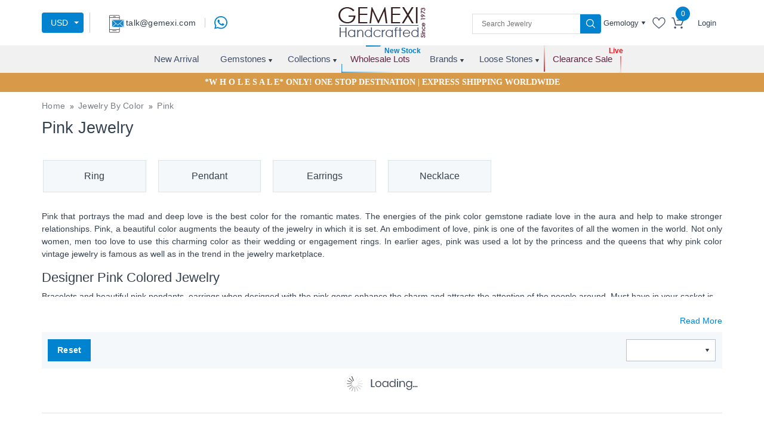

--- FILE ---
content_type: text/html; charset=utf-8
request_url: https://www.gemexi.com/colors/pink-jewelry
body_size: 8339
content:
<!DOCTYPE html><html lang="en"><head><meta charset="utf-8"><meta http-equiv="X-UA-Compatible" content="IE=edge"><meta name="format-detection" content="telephone=no"> <title>Buy Pink Color Gemstone Jewelry at Wholesale Price | Gemexi</title><base href="/"><meta name="viewport" content="width=device-width, initial-scale=1"><link rel="icon" type="image/x-icon" href="favicon.ico"><link href="https://fonts.googleapis.com/css?family=Poppins:100,200,300,400,500,600,700&amp;display=swap" rel="preload"><link href="https://fonts.googleapis.com/css?family=Open+Sans:300,400,600,700&amp;display=swap" rel="preload">
<!--[if lt IE 9]><script src="https://oss.maxcdn.com/html5shiv/3.7.3/html5shiv.min.js"></script><script src="https://oss.maxcdn.com/respond/1.4.2/respond.min.js"></script><![endif]-->

<meta name="msvalidate.01" content="1B0692B57786E3F77D35A5FDCDC58A3F"><meta name="msvalidate.01" content="8D16572B4BFD193F5CBBA1AB14F6389A"><meta name="yandex-verification" content="ffd94b555759e80f"><meta property="fb:admins" content="143996049363596"><meta name="viewport" content="width=device-width, initial-scale=1.0"><meta name="p:domain_verify" content="2bd61014ff15c969b30023efa0602afd"><meta name="google-site-verification" content="JpVXmZYNkIWDJrTf-GvEwzIfUGF1bTS12McpVZNVOzs"><meta name="geo.region" content="IN-RJ"><meta name="geo.placename" content="Jaipur"><meta name="geo.position" content="26.891643;75.827548"><meta name="ICBM" content="26.891643, 75.827548"><script defer="" type="text/javascript" async="">var base='/';var baseurl='https://www.gemexi.com/';</script><script type="application/ld+json" async="">{"@context": "https://schema.org","@type": "Organization","name": "Gemexi","description": " We are gemexi used to give shape to your expressions through our fine craftsmanship. Our jewelry experts go to jewelry shows and small jewelry stores across the world to bring you exquisite collections of jewelry, we explore jewelry from Turkey, Australia, India, Thailand, China and Indonesia. We leave no stone unturned to pick finest gemstone jewelry, we also process our own gemstones sketch, alluring designs and pass them to our skilled artisans who handcraft them to fine pieces. No outsourcing results in no price addition and ultimately cutting cost up to five times.","url": "https://www.gemexi.com/","logo":"https://images.gemexi.com/public/frontend/assets/images/logo.png","address":{"@type": "PostalAddress","addressLocality": "Jaipur, Rajasthan, India","postalCode": "302004","streetAddress": "B-106, Udai Marg, Tilak Nagar"},"email": "talk@gemexi.com ","telephone": "+91 9829203050","areaServed": "Worldwide","makesOffer": [ "Silver Handmade Jewelry", "Wholesaler", "manufacturer of sterling silver Jewelry", "Loose gemstone"],"founder": "Arun Kumar Rampuria","FoundingDate": "25 August 1973","FoundingLocation": "Jaipur","sameAs" : [ "https://facebook.com/gemexi/" , "https://twitter.com/gemexi" , "https://www.pinterest.com/GemexiIndia/" , "https://www.instagram.com/gemexi.india/" , "https://www.linkedin.com/company/gemexi/"]}</script><link rel="preconnect" href="https://cdnjs.cloudflare.com"><link rel="preconnect" href="https://images.gemexi.com">
<!-- Global site tag (gtag.js) - Google Analytics -->
<script async="" src="https://www.googletagmanager.com/gtag/js?id=UA-121831166-1"></script>
<script>
  window.dataLayer = window.dataLayer || [];
  function gtag(){dataLayer.push(arguments);}
  gtag('js', new Date());

  gtag('config', 'UA-121831166-1');
</script>
<link rel="stylesheet" href="styles.2522779ad5a71080dd5a.css"><style ng-transition="serverApp">
/*# sourceMappingURL=[data-uri] */</style><style ng-transition="serverApp">
/*# sourceMappingURL=[data-uri] */</style><style ng-transition="serverApp">
/*# sourceMappingURL=[data-uri] */</style><style ng-transition="serverApp">
/*# sourceMappingURL=[data-uri] */</style><style ng-transition="serverApp">@import url(https://fonts.googleapis.com/icon?family=Material+Icons);.ng-autocomplete{width:600px}.autocomplete-container{box-shadow:0 1px 3px 0 rgba(0,0,0,.2),0 1px 1px 0 rgba(0,0,0,.14),0 2px 1px -1px rgba(0,0,0,.12);position:relative;overflow:visible;height:40px}.autocomplete-container .input-container input{font-size:14px;box-sizing:border-box;border:none;box-shadow:none;outline:0;background-color:#fff;color:rgba(0,0,0,.87);width:100%;padding:0 15px;line-height:40px;height:40px}.autocomplete-container .input-container input:disabled{background-color:#eee;color:#666}.autocomplete-container .input-container .x{position:absolute;right:10px;margin:auto;cursor:pointer;top:50%;-webkit-transform:translateY(-50%);transform:translateY(-50%)}.autocomplete-container .input-container .x i{color:rgba(0,0,0,.54);font-size:22px;vertical-align:middle}.autocomplete-container .suggestions-container{position:absolute;width:100%;background:#fff;height:auto;box-shadow:0 2px 5px rgba(0,0,0,.25);box-sizing:border-box}.autocomplete-container .suggestions-container ul{padding:0;margin:0;max-height:240px;overflow-y:auto}.autocomplete-container .suggestions-container ul li{position:relative;list-style:none;padding:0;margin:0;cursor:pointer}.autocomplete-container .suggestions-container ul li a{padding:14px 15px;display:block;text-decoration:none;cursor:pointer;color:rgba(0,0,0,.87);font-size:15px}.autocomplete-container .suggestions-container .complete-selected,.autocomplete-container .suggestions-container ul li:hover{background-color:rgba(158,158,158,.18)}.autocomplete-container .suggestions-container .heading{position:relative;padding:10px 15px;border:1px solid #f1f1f1}.autocomplete-container .suggestions-container .heading .text{font-size:.85em}.autocomplete-container .suggestions-container .x{position:absolute;right:10px;margin:auto;cursor:pointer;top:50%;-webkit-transform:translateY(-50%);transform:translateY(-50%)}.autocomplete-container .suggestions-container .x i{color:rgba(0,0,0,.54);font-size:18px;vertical-align:middle}.autocomplete-container .suggestions-container.is-hidden{visibility:hidden}.autocomplete-container .suggestions-container.is-visible{visibility:visible}.autocomplete-container .not-found{padding:0 .75em;border:1px solid #f1f1f1;background:#fff}.autocomplete-container .not-found div{padding:.4em 0;font-size:.95em;line-height:1.4;border-bottom:1px solid rgba(230,230,230,.7)}.autocomplete-container.active{z-index:999}.highlight{font-weight:700}.overlay{position:absolute;background-color:transparent;width:100%;height:100%;top:0;right:0;bottom:0;left:0;z-index:50}input[type=text]::-ms-clear{display:none}.sk-fading-circle{width:20px;height:20px;position:absolute;right:10px;top:0;bottom:0;margin:auto}.sk-fading-circle .sk-circle{width:100%;height:100%;position:absolute;left:0;top:0}.sk-fading-circle .sk-circle:before{content:"";display:block;margin:0 auto;width:15%;height:15%;background-color:#333;border-radius:100%;-webkit-animation:1.2s ease-in-out infinite both sk-circleFadeDelay;animation:1.2s ease-in-out infinite both sk-circleFadeDelay}.sk-fading-circle .sk-circle2{-webkit-transform:rotate(30deg);transform:rotate(30deg)}.sk-fading-circle .sk-circle3{-webkit-transform:rotate(60deg);transform:rotate(60deg)}.sk-fading-circle .sk-circle4{-webkit-transform:rotate(90deg);transform:rotate(90deg)}.sk-fading-circle .sk-circle5{-webkit-transform:rotate(120deg);transform:rotate(120deg)}.sk-fading-circle .sk-circle6{-webkit-transform:rotate(150deg);transform:rotate(150deg)}.sk-fading-circle .sk-circle7{-webkit-transform:rotate(180deg);transform:rotate(180deg)}.sk-fading-circle .sk-circle8{-webkit-transform:rotate(210deg);transform:rotate(210deg)}.sk-fading-circle .sk-circle9{-webkit-transform:rotate(240deg);transform:rotate(240deg)}.sk-fading-circle .sk-circle10{-webkit-transform:rotate(270deg);transform:rotate(270deg)}.sk-fading-circle .sk-circle11{-webkit-transform:rotate(300deg);transform:rotate(300deg)}.sk-fading-circle .sk-circle12{-webkit-transform:rotate(330deg);transform:rotate(330deg)}.sk-fading-circle .sk-circle2:before{-webkit-animation-delay:-1.1s;animation-delay:-1.1s}.sk-fading-circle .sk-circle3:before{-webkit-animation-delay:-1s;animation-delay:-1s}.sk-fading-circle .sk-circle4:before{-webkit-animation-delay:-.9s;animation-delay:-.9s}.sk-fading-circle .sk-circle5:before{-webkit-animation-delay:-.8s;animation-delay:-.8s}.sk-fading-circle .sk-circle6:before{-webkit-animation-delay:-.7s;animation-delay:-.7s}.sk-fading-circle .sk-circle7:before{-webkit-animation-delay:-.6s;animation-delay:-.6s}.sk-fading-circle .sk-circle8:before{-webkit-animation-delay:-.5s;animation-delay:-.5s}.sk-fading-circle .sk-circle9:before{-webkit-animation-delay:-.4s;animation-delay:-.4s}.sk-fading-circle .sk-circle10:before{-webkit-animation-delay:-.3s;animation-delay:-.3s}.sk-fading-circle .sk-circle11:before{-webkit-animation-delay:-.2s;animation-delay:-.2s}.sk-fading-circle .sk-circle12:before{-webkit-animation-delay:-.1s;animation-delay:-.1s}@-webkit-keyframes sk-circleFadeDelay{0%,100%,39%{opacity:0}40%{opacity:1}}@keyframes sk-circleFadeDelay{0%,100%,39%{opacity:0}40%{opacity:1}}</style><script _ngcontent-sc4="" type="application/ld+json">
		{
			"@context": "https://schema.org/",
			"@type": "WebSite",
			"name": "Gemexi",
			"url": "https://www.gemexi.com",
			"potentialAction": {
				"@type": "SearchAction",
				"target": "https://www.gemexi.com/products/search?keyword{query}",
				"query-input": "required name=query"
			}
		}
		</script><meta name="twitter:title" content="Buy Pink Color Gemstone Jewelry at Wholesale Price"><meta property="og:title" content="Buy Pink Color Gemstone Jewelry at Wholesale Price"><meta name="twitter:card" content="summary"><meta name="twitter:site" content="Gemexi"><meta property="og:site_name" content="Gemexi"><meta name="description" content="Check out the Pink Gemstone Jewelry collection crafted in sterling silver Get the latest designer handmade jewelry items in Pink stone color only at Gemexi"><meta name="twitter:description" content="Check out the Pink Gemstone Jewelry collection crafted in sterling silver Get the latest designer handmade jewelry items in Pink stone color only at Gemexi"><meta property="og:description" content="Check out the Pink Gemstone Jewelry collection crafted in sterling silver Get the latest designer handmade jewelry items in Pink stone color only at Gemexi"><meta name="keywords" content="pink jewelry, pink stone jewelry, pink fashion jewelry, pink gemstone jewelry, pink pearl jewelry, pink rings, pink stone rings, pink gemstone rings, pink gemstone pendants, pink stone pendants, pink pendants, pink earrings, pink stone earrings, pink gems"><meta name="twitter:keywords" content="pink jewelry, pink stone jewelry, pink fashion jewelry, pink gemstone jewelry, pink pearl jewelry, pink rings, pink stone rings, pink gemstone rings, pink gemstone pendants, pink stone pendants, pink pendants, pink earrings, pink stone earrings, pink gems"><meta property="og:keywords" content="pink jewelry, pink stone jewelry, pink fashion jewelry, pink gemstone jewelry, pink pearl jewelry, pink rings, pink stone rings, pink gemstone rings, pink gemstone pendants, pink stone pendants, pink pendants, pink earrings, pink stone earrings, pink gems"><meta name="twitter:image" content="https://images.gemexi.com/public/frontend/assets/images/logo.png"><meta property="og:image" content="https://images.gemexi.com/public/frontend/assets/images/logo.png"><meta property="og:type" content="Website"><meta property="robots" content="index, follow"><link rel="canonical" href="https://www.gemexi.com/colors/pink-jewelry"><meta property="og:url" content="https://www.gemexi.com/colors/pink-jewelry"></head><body><noscript><iframe src="https://www.googletagmanager.com/ns.html?id=GTM-NKXSFWB" height="0" width="0" style="display:none;visibility:hidden"></iframe></noscript><app-root _nghost-sc0="" ng-version="7.0.4"><app-header _ngcontent-sc0="" _nghost-sc1=""><!----><!----><!----><app-header-desktop _ngcontent-sc1="" _nghost-sc4=""><header _ngcontent-sc4="" class="header_new inner-header"><div _ngcontent-sc4="" class="header_top header_top_new"><div _ngcontent-sc4="" class="container"><div _ngcontent-sc4="" class="top_inner"><div _ngcontent-sc4="" class="topheader_left"><ul _ngcontent-sc4="" class="topmail_section"><li _ngcontent-sc4=""><div _ngcontent-sc4="" class="select_contry select-currncy"><div _ngcontent-sc4="" class="dropdown"><button _ngcontent-sc4="" aria-expanded="false" aria-haspopup="true" class="dropdown-toggle" data-toggle="dropdown" id="dropdownMenuButton2" type="button"> USD </button><div _ngcontent-sc4="" aria-labelledby="dropdownMenuButton2" class="dropdown-menu"><!----></div></div></div></li><li _ngcontent-sc4=""><div _ngcontent-sc4="" id="google_translate_element"></div></li><!----><li _ngcontent-sc4="" class="header_whatsapp_icon dekstop-show"><a _ngcontent-sc4="" aria-label="message on whatsapp" class="float" target="_blank" href="https://web.whatsapp.com/send?phone="><img _ngcontent-sc4="" alt="whatsapp" height="22" title="WhatsApp" width="22" src="https://images.gemexi.com/public/frontend/assets/images/whats-icon.svg"></a></li><!----></ul></div><div _ngcontent-sc4="" class="logo_box"><a _ngcontent-sc4="" class="logo" routerlink="/" href="/"><figure _ngcontent-sc4=""><img _ngcontent-sc4="" alt="logo" height="52" width="146" src="https://images.gemexi.com/public/frontend/assets/images/logo.png"></figure></a><div _ngcontent-sc4="" class="menuicon_change"><span _ngcontent-sc4=""></span><span _ngcontent-sc4=""></span><span _ngcontent-sc4=""></span></div></div><div _ngcontent-sc4="" class="topheader_right"><div _ngcontent-sc4="" class="search_boxes menu-search-bar"><div _ngcontent-sc4="" class="search-inr"><div _ngcontent-sc4="" class="ng-autocomplete"><ng-autocomplete _ngcontent-sc4="" class="ng-autocomplete"><div class="autocomplete-container"><div class="input-container"><input type="text" value="" placeholder="Search Jewelry" class="ng-untouched ng-pristine ng-valid"><!----><!----></div><div class="suggestions-container is-hidden"><!----><ul><!----></ul></div><div class="suggestions-container is-visible"><!----><ul><!----></ul></div><!----></div><!----></ng-autocomplete><!----><!----></div><button _ngcontent-sc4="" class="searchbtn" type="button"><img _ngcontent-sc4="" alt="search" height="15" width="15" src="https://images.gemexi.com/public/frontend/assets/images/search.svg"></button></div></div><ul _ngcontent-sc4="" class="cartlogin_boxes"><li _ngcontent-sc4=""><div _ngcontent-sc4="" class="dropdown dropdownbox"><a _ngcontent-sc4="" aria-expanded="false" aria-haspopup="true" class="dropdown-toggle" data-toggle="dropdown" href="#" id="dropdownMenuLink" role="button"> Gemology </a><div _ngcontent-sc4="" aria-labelledby="dropdownMenuLink" class="dropdown-menu dropdown-menu-right gemology_dropdown sale-not-open"><!----></div></div></li><li _ngcontent-sc4=""><a _ngcontent-sc4="" routerlink="/users/wishlists" href="/users/wishlists"><figure _ngcontent-sc4=""><img _ngcontent-sc4="" alt="wishlist" height="19" title="wishlist" width="22" src="https://images.gemexi.com/public/frontend/assets/images/fabric.svg"></figure></a></li><li _ngcontent-sc4="" class="priceboxes"><a _ngcontent-sc4="" routerlink="/products/reviewcart" href="/products/reviewcart"><div _ngcontent-sc4="" class="cart_icon"><figure _ngcontent-sc4=""><img _ngcontent-sc4="" alt="cart" height="19" title="cart" width="21" src="https://images.gemexi.com/public/frontend/assets/images/cart.svg"></figure><span _ngcontent-sc4="" class="number">0</span></div></a></li><!----><!----><li _ngcontent-sc4="" class="loginbtn"><a _ngcontent-sc4="" routerlink="/login" href="/login">Login</a></li></ul></div></div></div></div><div _ngcontent-sc4="" class="header_menu"><div _ngcontent-sc4="" class="container"><nav _ngcontent-sc4="" class="nav_menu menu"><span _ngcontent-sc4="" class="closebtn"></span><ul _ngcontent-sc4="" class="nav_menuinner"><li _ngcontent-sc4=""><a _ngcontent-sc4="" class="remove_menu" routerlink="/latest-jewelry" href="/latest-jewelry">New Arrival</a></li><li _ngcontent-sc4="" class="submenu"><a _ngcontent-sc4="" routerlink="/jewelry" href="/jewelry">Gemstones</a><ul _ngcontent-sc4="" class="mCustomScrollbar display_menu"><li _ngcontent-sc4=""><h4 _ngcontent-sc4="">Most Popular Stones in Our Jewelry <a _ngcontent-sc4="" class="remove_menu menuview_btn" routerlink="/jewelry" href="/jewelry">Browse All Silver Jewelry</a></h4><ul _ngcontent-sc4=""><!----></ul></li><!----><li _ngcontent-sc4="" class="shop_jewelry"><h4 _ngcontent-sc4="">Shop Jewelry By</h4><ul _ngcontent-sc4="" class="ebaystore_btn"><li _ngcontent-sc4="" class="bytheme"><a _ngcontent-sc4="" class="remove_menu" routerlink="/themes" href="/themes">Jewelry By Theme</a></li><li _ngcontent-sc4="" class="bycolor"><a _ngcontent-sc4="" class="remove_menu" routerlink="/colors" href="/colors">Jewelry By Color</a></li><li _ngcontent-sc4="" class="byshape"><a _ngcontent-sc4="" class="remove_menu" routerlink="/shapes" href="/shapes">Jewelry By Shape</a></li><li _ngcontent-sc4="" class="bybirthston"><a _ngcontent-sc4="" class="remove_menu" routerlink="/birthstone-jewelry" href="/birthstone-jewelry">Jewelry by Birthstone</a></li><li _ngcontent-sc4="" class="clearancebtn"><a _ngcontent-sc4="" class="remove_menu" routerlink="/clearance-sale" href="/clearance-sale">Clearance Sale</a></li></ul></li></ul></li><li _ngcontent-sc4="" class="submenu"><a _ngcontent-sc4="" routerlink="/collections" href="/collections">Collections</a><ul _ngcontent-sc4="" class="mCustomScrollbar display_menu collection_submenu header-collection-menu"><!----><li _ngcontent-sc4="" class="full-width-menu menu2-parent collection-submenu"><h4 _ngcontent-sc4="">Most Popular Collections in Our Jewelry <a _ngcontent-sc4="" class="remove_menu menuview_btn" routerlink="/collections" href="/collections">Browse All Collection Jewelry</a></h4><!----></li><li _ngcontent-sc4="" class="shop_jewelry"><h4 _ngcontent-sc4="">Shop Jewelry By</h4><ul _ngcontent-sc4="" class="ebaystore_btn"><li _ngcontent-sc4="" class="bytheme"><a _ngcontent-sc4="" class="remove_menu" routerlink="/themes" href="/themes">Jewelry By Theme</a></li><li _ngcontent-sc4="" class="bycolor"><a _ngcontent-sc4="" class="remove_menu" routerlink="/colors" href="/colors">Jewelry By Color</a></li><li _ngcontent-sc4="" class="byshape"><a _ngcontent-sc4="" class="remove_menu" routerlink="/shapes" href="/shapes">Jewelry By Shape</a></li><li _ngcontent-sc4="" class="bybirthston"><a _ngcontent-sc4="" class="remove_menu" routerlink="/birthstone-jewelry" href="/birthstone-jewelry">Jewelry by Birthstone</a></li><li _ngcontent-sc4="" class="clearancebtn"><a _ngcontent-sc4="" class="remove_menu" routerlink="/clearance-sale" href="/clearance-sale">Clearance Sale</a></li></ul></li></ul></li><li _ngcontent-sc4=""><a _ngcontent-sc4="" class="remove_menu" href="/jewelry/wholesale-lot"><span _ngcontent-sc4=""></span><span _ngcontent-sc4=""></span><span _ngcontent-sc4=""></span><span _ngcontent-sc4=""></span> Wholesale Lots </a><!----></li><li _ngcontent-sc4="" class="submenu"><a _ngcontent-sc4="" routerlink="/global/jewelry-brands" href="/global/jewelry-brands">Brands</a><ul _ngcontent-sc4="" class="mCustomScrollbar display_menu"><li _ngcontent-sc4="" class="full-width-menu"><h4 _ngcontent-sc4="">Most Popular Brands in Our Jewelry<a _ngcontent-sc4="" class="remove_menu menuview_btn" routerlink="/global/jewelry-brands" href="/global/jewelry-brands">Browse All Brands Jewelry</a></h4><ul _ngcontent-sc4=""><!----></ul></li></ul></li><!----><li _ngcontent-sc4="" class="submenu"><a _ngcontent-sc4="" routerlink="/loose-gems" href="/loose-gems">Loose Stones</a><ul _ngcontent-sc4="" class="mCustomScrollbar display_menu"><li _ngcontent-sc4="" class="full-width-menu"><h4 _ngcontent-sc4="">Most Popular Loose Stones in Our Jewelry<a _ngcontent-sc4="" class="remove_menu menuview_btn" routerlink="/loose-gems" href="/loose-gems">Browse All Loose Stones</a></h4><ul _ngcontent-sc4=""><!----></ul></li><li _ngcontent-sc4="" class="shop_jewelry"><h4 _ngcontent-sc4="">Shop Loose Stones By</h4><ul _ngcontent-sc4="" class="ebaystore_btn"><li _ngcontent-sc4="" class="bytheme"><a _ngcontent-sc4="" class="remove_menu" routerlink="/loose-gems/gems-for-protection-and-energy-clearing" href="/loose-gems/gems-for-protection-and-energy-clearing">Protection &amp; Energy Clearing</a></li><li _ngcontent-sc4="" class="bycolor"><a _ngcontent-sc4="" class="remove_menu" routerlink="/loose-gems/gems-for-wealth-and-success" href="/loose-gems/gems-for-wealth-and-success">Wealth &amp; Success</a></li><li _ngcontent-sc4="" class="byshape"><a _ngcontent-sc4="" class="remove_menu" routerlink="/loose-gems/gems-for-new-beginnings" href="/loose-gems/gems-for-new-beginnings">New Beginnings</a></li><li _ngcontent-sc4="" class="bybirthston"><a _ngcontent-sc4="" class="remove_menu" routerlink="/loose-gems/gems-for-love-and-happiness" href="/loose-gems/gems-for-love-and-happiness">Love &amp; Happiness</a></li><li _ngcontent-sc4="" class="clearancebtn"><a _ngcontent-sc4="" class="remove_menu" routerlink="/loose-gems/gems-for-health-and-wellness" href="/loose-gems/gems-for-health-and-wellness">Health &amp; Wellness</a></li><li _ngcontent-sc4="" class="bytheme"><a _ngcontent-sc4="" class="remove_menu" routerlink="/loose-gems/gems-for-balance-and-focus" href="/loose-gems/gems-for-balance-and-focus">Balance &amp; Focus</a></li></ul></li></ul></li><li _ngcontent-sc4="" class="salemenu clearance_sale_item"><a _ngcontent-sc4="" class="remove_menu" routerlink="/clearance-sale" href="/clearance-sale"><span _ngcontent-sc4=""></span><span _ngcontent-sc4=""></span><span _ngcontent-sc4=""></span><span _ngcontent-sc4=""></span> Clearance Sale </a><!----></li><!----></ul></nav></div></div><!----><!----></header><input _ngcontent-sc4="" id="userDataUpdated" type="hidden"><input _ngcontent-sc4="" id="change_header_data" type="hidden"><input _ngcontent-sc4="" id="add_to_cart" type="hidden"><!----><!----><app-forgot _ngcontent-sc4=""><div aria-hidden="true" class="modal fade forgot_password_modal" id="forgotModal" role="dialog" tabindex="-1"><div class="modal-dialog"><div class="modal-content"><div class="modal-header"><div class="login_heading"><a href="javascript:void(0);"><figure><img alt="logo" src="https://images.gemexi.com/public/frontend/assets/images/logo.png"></figure></a></div><button aria-hidden="true" class="close" data-dismiss="modal" type="button">×</button></div><div class="modal-body"><div class="panel panel-default"><div class="panel-body"><div class="text-center"><p>If you have forgotten your password you can reset it here.</p><div class="panel-body"><fieldset><form class="popupForm ng-untouched ng-pristine ng-invalid" id="forgotForm" novalidate=""><div class="form-group"><input class="form-control email ng-untouched ng-pristine ng-invalid" formcontrolname="email" id="forgot_email" type="text" value="" placeholder="Email ID*"><!----><control-messages><!----></control-messages><!----><span class="error-block-form forgot_error"></span></div></form></fieldset><div class="login_btn_dt form_button"><input class="btn button detail-btn submit_btn forgot_submit_button" type="button" value="Send Email"></div></div></div></div></div></div></div></div></div></app-forgot><app-resetpassword _ngcontent-sc4=""><div aria-labelledby="reset_password" class="modal fade forgot_password_modal" data-backdrop="static" data-keyboard="false" id="reset_password" tabindex="-1"><div class="modal-dialog login" role="document"><div class="modal-content"><div class="modal-header"><div class="login_heading"><a href="javascript:void(0);"><figure><img alt="logo" src="https://images.gemexi.com/public/frontend/assets/images/logo.png"></figure></a></div><h4>Reset Password</h4><button aria-hidden="true" class="close" data-dismiss="modal" type="button">×</button></div><div class="modal-body"><div class="col-md-12"><div class="panel panel-default"><div class="panel-body"><div class="text-center"><div class="panel-body"><fieldset><form class="popupForm ng-untouched ng-pristine ng-invalid" id="ResetForm" novalidate=""><input id="validate_string_val" type="hidden"><div class="form-group"><input class="form-control password ng-untouched ng-pristine ng-invalid" data-toggle="tooltip" formcontrolname="password" type="password" value="" placeholder="Password*" title="Password must have minimum 8 characters."><!----><control-messages><!----></control-messages><!----><span class="error-block-form"></span></div><div class="form-group"><input class="form-control confirm_password ng-untouched ng-pristine ng-invalid" formcontrolname="confirm_password" type="password" value="" placeholder="Confirm Password*"><!----><control-messages><!----></control-messages><!----><span class="error-block-form"></span></div></form></fieldset><div class="login_btn_dt form_button"><input class="btn button detail-btn submit_btn" name="submit" type="button" value="Submit"></div></div></div></div></div></div></div></div></div></div></app-resetpassword></app-header-desktop></app-header><router-outlet _ngcontent-sc0=""><div _ngcontent-sc0="" class="loading-cntant" style="display: none;"><figure _ngcontent-sc0=""><img _ngcontent-sc0="" alt="logo" src="https://images.gemexi.com/public/frontend/assets/images/loader.png"></figure><div _ngcontent-sc0="" class="loader_jcloset"></div></div></router-outlet><app-color-detail><div class="innerslider_section"><!----><!----></div><div class="middle_section listing_page"><breadcrumb><div class="container"><!----><ul class="breadcrumb_box" itemscope="" itemtype="http://schema.org/BreadcrumbList"><!----><li itemprop="itemListElement" itemscope="" itemtype="http://schema.org/ListItem" class="home" classname="home"><!----><!----><a itemprop="item" title="Home" href="/"><span itemprop="name">Home</span></a><span class="breadcrumbs-split"><i class="icon-right-open"></i></span><meta itemprop="position" content="1"><!----></li><li itemprop="itemListElement" itemscope="" itemtype="http://schema.org/ListItem" class="jewelry by color" classname="jewelry by color"><!----><!----><a itemprop="item" title="Jewelry By Color" href="/colors"><span itemprop="name">Jewelry By Color</span></a><span class="breadcrumbs-split"><i class="icon-right-open"></i></span><meta itemprop="position" content="2"><!----></li><li itemprop="itemListElement" itemscope="" itemtype="http://schema.org/ListItem" class="pink" classname="pink"><!----><!----><!----><a itemprop="item" title="Pink" href="/colors/pink-jewelry"><span itemprop="name">Pink</span></a><span class="breadcrumbs-split"><i class="icon-right-open"></i></span><meta itemprop="position" content="3"></li></ul></div></breadcrumb><div class="heading_div container"><h1 class="page-head-text">Pink Jewelry</h1></div><div class="container"><div class="listing_boxes"><!----><div class="brand_filter_slider owl-carousel owl-theme"><!----><div class="item"><a class="category-item" href="/collections/rings/by-color/pink">Ring</a></div><div class="item"><a class="category-item" href="/collections/pendants/by-color/pink">Pendant</a></div><div class="item"><a class="category-item" href="/collections/earrings/by-color/pink">Earrings</a></div><div class="item"><a class="category-item" href="/collections/necklaces/by-color/pink">Necklace</a></div></div><!----><div class="contentcontainer"><p style="text-align: justify;">Pink that portrays the mad and deep love is the best color for the romantic mates. The energies of the pink color gemstone radiate love in the aura and help to make stronger relationships. Pink, a beautiful color augments the beauty of the jewelry in which it is set. An embodiment of love, pink is one of the favorites of all the women in the world. Not only women, men too love to use this charming color as their wedding or engagement rings. In earlier ages, pink was used a lot by the princess and the queens that why pink color vintage jewelry is famous as well as in the trend in the jewelry marketplace.</p>

<h2>Designer Pink Colored Jewelry</h2>

<p>Bracelets and beautiful pink pendants, earrings when designed with the pink gems enhance the charm and attracts the attention of the people around. Must have in your casket is the pink color gemstone jewelry to romanticize your charisma in addition to your surrounding aura.</p>

<h2>Sparkling Pink Gemstone Crystals</h2>

<p style="text-align: justify;">The energies of the pink color or the pink-colored gemstones endorse intense passion as well as the power to tone down the subtle, feminine aspects. Pink is the color ray of determination that attracts love and help to stay committed. They inculcate the notion of care as pink is only love and nothing more. Pink energies are soothing to the spirit as well as the intellect, so it helps to quiet down the notion of rancor. The comforting rays of pink color crystals to contribute to meditate calmly. Pink color crystals or say color encourages love, romance as well as new relationships in life. Pink tones of the gems act as a powerful seeker as it attracts liveliness from all around. The radiance of pink helps to find the perfect mate for a lifetime.</p></div><!----><a class="readmore">Read More</a><app-product-filter><div class="filter_section" id="filter_fixed"><a aria-controls="allfilterboxes" aria-expanded="true" class="mobilefilter" data-toggle="collapse" href="#allfilterboxes">Filter <img alt="img" class="filter_down" src="https://images.gemexi.com/public/frontend/assets/images/filter_downarrow.png"></a><div class="collapse filtermobilebox" id="allfilterboxes"><form class="filterForm ng-untouched ng-pristine ng-valid" novalidate=""><!----></form></div></div><!----></app-product-filter><app-product-list><!----><ul class="productlisting_section" infinitescroll=""><!----><li><app-product-view><!----><!----><div class="necklace_boxes"><div class="collection_img"><figure class="link-image" target="_blank" tabindex="0"><!----><img class="img-fluid" src="https://images.gemexi.com/public/frontend/uploads/product/earrings/309906798_636720538153725_6239541084309816527_n_1668768177.jpg?dim=274x235&amp;type=crop" alt="7.50cts natural pink opal 925 sterling silver earrings jewelry" hidden=""><img class="img-fluid" src="https://images.gemexi.com/public/frontend/uploads/no-image-front.png?dim=274x235&amp;type=resize" alt="7.50cts natural pink opal 925 sterling silver earrings jewelry"><!----><!----></figure><!----><a appaddtowishlist="" class="collect_fabricbox" href="javascript:void(0)"><img alt="img" src="https://images.gemexi.com/public/frontend/assets/images/collection_fabric.png"></a><!----><!----><!----><!----></div><h5><a target="_blank" title="7.50cts natural pink opal 925 sterling silver earrings jewelry" href="/gemstones/jewelry/opal/earrings/mp692">7.50cts natural pink opal 925 sterling silver earr...</a></h5><div class="price_box"> <!----></div><div class="product_btns"><a class="view_detailbtn" target="_blank" href="/gemstones/jewelry/opal/earrings/mp692"><figure><img alt="img" src="https://images.gemexi.com/public/frontend/assets/images/view_detail.svg"></figure> View Detail </a><!----><!----><!----><a appaddtocart="" class="addcart_btn" href="javascript:void(0)"><figure><img alt="img" src="https://images.gemexi.com/public/frontend/assets/images/add_cart.svg"></figure> Add to cart </a><!----><!----></div></div></app-product-view></li><li><app-product-view><!----><!----><div class="necklace_boxes"><div class="collection_img"><figure class="link-image" target="_blank" tabindex="0"><!----><img class="img-fluid" src="https://images.gemexi.com/public/frontend/uploads/product/pendants/large/MP521_1650612248.JPG?dim=274x235&amp;type=crop" alt="10.00cts natural pink rhodochrosite rough 925 sterling silver pendant jewelry" hidden=""><img class="img-fluid" src="https://images.gemexi.com/public/frontend/uploads/no-image-front.png?dim=274x235&amp;type=resize" alt="10.00cts natural pink rhodochrosite rough 925 sterling silver pendant jewelry"><!----><!----></figure><!----><a appaddtowishlist="" class="collect_fabricbox" href="javascript:void(0)"><img alt="img" src="https://images.gemexi.com/public/frontend/assets/images/collection_fabric.png"></a><!----><!----><!----><!----></div><h5><a target="_blank" title="10.00cts natural pink rhodochrosite rough 925 sterling silver pendant jewelry" href="/gemstones/jewelry/rhodochrosite/pendants/mp521">10.00cts natural pink rhodochrosite rough 925 ster...</a></h5><div class="price_box"> <!----></div><div class="product_btns"><a class="view_detailbtn" target="_blank" href="/gemstones/jewelry/rhodochrosite/pendants/mp521"><figure><img alt="img" src="https://images.gemexi.com/public/frontend/assets/images/view_detail.svg"></figure> View Detail </a><!----><!----><!----><a appaddtocart="" class="addcart_btn" href="javascript:void(0)"><figure><img alt="img" src="https://images.gemexi.com/public/frontend/assets/images/add_cart.svg"></figure> Add to cart </a><!----><!----></div></div></app-product-view></li><li><app-product-view><!----><!----><div class="necklace_boxes"><div class="collection_img"><figure class="link-image" target="_blank" tabindex="0"><!----><img class="img-fluid" src="https://images.gemexi.com/public/frontend/uploads/product/rings/large/back-closed-natural-pink-moonstone-marquise-silver-ring-n53555.JPG?dim=274x235&amp;type=crop" alt="4.04cts back closed natural pink moonstone marquise silver ring size 7.5 n53555" hidden=""><img class="img-fluid" src="https://images.gemexi.com/public/frontend/uploads/no-image-front.png?dim=274x235&amp;type=resize" alt="4.04cts back closed natural pink moonstone marquise silver ring size 7.5 n53555"><!----><!----></figure><!----><a appaddtowishlist="" class="collect_fabricbox" href="javascript:void(0)"><img alt="img" src="https://images.gemexi.com/public/frontend/assets/images/collection_fabric.png"></a><!----><!----><!----><!----></div><h5><a target="_blank" title="4.04cts back closed natural pink moonstone marquise silver ring size 7.5 n53555" href="/gemstones/jewelry/moonstone/rings/n53555">4.04cts back closed natural pink moonstone marquis...</a></h5><div class="price_box"> <!----></div><div class="product_btns"><a class="view_detailbtn" target="_blank" href="/gemstones/jewelry/moonstone/rings/n53555"><figure><img alt="img" src="https://images.gemexi.com/public/frontend/assets/images/view_detail.svg"></figure> View Detail </a><!----><!----><!----><a appaddtocart="" class="addcart_btn" href="javascript:void(0)"><figure><img alt="img" src="https://images.gemexi.com/public/frontend/assets/images/add_cart.svg"></figure> Add to cart </a><!----><!----></div></div></app-product-view></li><li><app-product-view><!----><!----><div class="necklace_boxes"><div class="collection_img"><figure class="link-image" target="_blank" tabindex="0"><!----><img class="img-fluid" src="https://images.gemexi.com/public/frontend/uploads/product/pendants/large/925-sterling-silver-natural-pink-rose-quartz-rough-fancy-pendant-n54096.JPG?dim=274x235&amp;type=crop" alt="925 sterling silver 5.65cts natural pink rose quartz rough fancy pendant n54096" hidden=""><img class="img-fluid" src="https://images.gemexi.com/public/frontend/uploads/no-image-front.png?dim=274x235&amp;type=resize" alt="925 sterling silver 5.65cts natural pink rose quartz rough fancy pendant n54096"><!----><!----></figure><!----><a appaddtowishlist="" class="collect_fabricbox" href="javascript:void(0)"><img alt="img" src="https://images.gemexi.com/public/frontend/assets/images/collection_fabric.png"></a><!----><!----><!----><!----></div><h5><a target="_blank" title="925 sterling silver 5.65cts natural pink rose quartz rough fancy pendant n54096" href="/gemstones/jewelry/rose-quartz/pendants/n54096">925 sterling silver 5.65cts natural pink rose quar...</a></h5><div class="price_box"> <!----></div><div class="product_btns"><a class="view_detailbtn" target="_blank" href="/gemstones/jewelry/rose-quartz/pendants/n54096"><figure><img alt="img" src="https://images.gemexi.com/public/frontend/assets/images/view_detail.svg"></figure> View Detail </a><!----><!----><!----><a appaddtocart="" class="addcart_btn" href="javascript:void(0)"><figure><img alt="img" src="https://images.gemexi.com/public/frontend/assets/images/add_cart.svg"></figure> Add to cart </a><!----><!----></div></div></app-product-view></li><li><app-product-view><!----><!----><div class="necklace_boxes"><div class="collection_img"><figure class="link-image" target="_blank" tabindex="0"><!----><img class="img-fluid" src="https://images.gemexi.com/public/frontend/uploads/product/rings/large/925-silver-back-closed-natural-moonstone-marquise-ring-n53547.JPG?dim=274x235&amp;type=crop" alt="925 silver 4.02cts back closed natural moonstone marquise ring size 6.5 n53547" hidden=""><img class="img-fluid" src="https://images.gemexi.com/public/frontend/uploads/no-image-front.png?dim=274x235&amp;type=resize" alt="925 silver 4.02cts back closed natural moonstone marquise ring size 6.5 n53547"><!----><!----></figure><!----><a appaddtowishlist="" class="collect_fabricbox" href="javascript:void(0)"><img alt="img" src="https://images.gemexi.com/public/frontend/assets/images/collection_fabric.png"></a><!----><!----><!----><!----></div><h5><a target="_blank" title="925 silver 4.02cts back closed natural moonstone marquise ring size 6.5 n53547" href="/gemstones/jewelry/moonstone/rings/n53547">925 silver 4.02cts back closed natural moonstone m...</a></h5><div class="price_box"> <!----></div><div class="product_btns"><a class="view_detailbtn" target="_blank" href="/gemstones/jewelry/moonstone/rings/n53547"><figure><img alt="img" src="https://images.gemexi.com/public/frontend/assets/images/view_detail.svg"></figure> View Detail </a><!----><!----><!----><a appaddtocart="" class="addcart_btn" href="javascript:void(0)"><figure><img alt="img" src="https://images.gemexi.com/public/frontend/assets/images/add_cart.svg"></figure> Add to cart </a><!----><!----></div></div></app-product-view></li><li><app-product-view><!----><!----><div class="necklace_boxes"><div class="collection_img"><figure class="link-image" target="_blank" tabindex="0"><!----><img class="img-fluid" src="https://images.gemexi.com/public/frontend/uploads/product/rings/large/back-closed-natural-pink-moonstone-marquise-silver-ring-size-7-n53553.JPG?dim=274x235&amp;type=crop" alt="3.98cts back closed natural pink moonstone marquise silver ring size 7 n53553" hidden=""><img class="img-fluid" src="https://images.gemexi.com/public/frontend/uploads/no-image-front.png?dim=274x235&amp;type=resize" alt="3.98cts back closed natural pink moonstone marquise silver ring size 7 n53553"><!----><!----></figure><!----><a appaddtowishlist="" class="collect_fabricbox" href="javascript:void(0)"><img alt="img" src="https://images.gemexi.com/public/frontend/assets/images/collection_fabric.png"></a><!----><!----><!----><!----></div><h5><a target="_blank" title="3.98cts back closed natural pink moonstone marquise silver ring size 7 n53553" href="/gemstones/jewelry/moonstone/rings/n53553">3.98cts back closed natural pink moonstone marquis...</a></h5><div class="price_box"> <!----></div><div class="product_btns"><a class="view_detailbtn" target="_blank" href="/gemstones/jewelry/moonstone/rings/n53553"><figure><img alt="img" src="https://images.gemexi.com/public/frontend/assets/images/view_detail.svg"></figure> View Detail </a><!----><!----><!----><a appaddtocart="" class="addcart_btn" href="javascript:void(0)"><figure><img alt="img" src="https://images.gemexi.com/public/frontend/assets/images/add_cart.svg"></figure> Add to cart </a><!----><!----></div></div></app-product-view></li><li><app-product-view><!----><!----><div class="necklace_boxes"><div class="collection_img"><figure class="link-image" target="_blank" tabindex="0"><!----><img class="img-fluid" src="https://images.gemexi.com/public/frontend/uploads/product/rings/large/solitaire-natural-pink-natrolite-925-sterling-silver-ring-size-7-n53178.JPG?dim=274x235&amp;type=crop" alt="6.09cts solitaire natural pink natrolite 925 sterling silver ring size 7 n53178" hidden=""><img class="img-fluid" src="https://images.gemexi.com/public/frontend/uploads/no-image-front.png?dim=274x235&amp;type=resize" alt="6.09cts solitaire natural pink natrolite 925 sterling silver ring size 7 n53178"><!----><!----></figure><!----><a appaddtowishlist="" class="collect_fabricbox" href="javascript:void(0)"><img alt="img" src="https://images.gemexi.com/public/frontend/assets/images/collection_fabric.png"></a><!----><!----><!----><!----></div><h5><a target="_blank" title="6.09cts solitaire natural pink natrolite 925 sterling silver ring size 7 n53178" href="/gemstones/jewelry/exotic/rings/n53178">6.09cts solitaire natural pink natrolite 925 sterl...</a></h5><div class="price_box"> <!----></div><div class="product_btns"><a class="view_detailbtn" target="_blank"><figure><img alt="img"></figure> </a><!----><!----><!----><a appaddtocart="" class="addcart_btn" href="javascript:void(0)"><figure><img alt="img" src="https://images.gemexi.com/public/frontend/assets/images/add_cart.svg"></figure> Add to cart </a><!----><!----></div></div></app-product-view></li><li><app-product-view><!----></app-product-view></li><li><app-product-view><!----></app-product-view></li><li><app-product-view><!----></app-product-view></li><li><app-product-view><!----></app-product-view></li><li><app-product-view><!----></app-product-view></li><li><app-product-view><!----></app-product-view></li><li><app-product-view><!----></app-product-view></li><li><app-product-view><!----></app-product-view></li><li><app-product-view><!----></app-product-view></li><li><app-product-view><!----></app-product-view></li><li><app-product-view><!----></app-product-view></li><li><app-product-view><!----></app-product-view></li><li><app-product-view><!----></app-product-view></li><li><app-product-view><!----></app-product-view></li><li><app-product-view><!----></app-product-view></li><li><app-product-view><!----></app-product-view></li><li><app-product-view><!----></app-product-view></li><li><app-product-view><!----></app-product-view></li><li><app-product-view><!----></app-product-view></li><li><app-product-view><!----></app-product-view></li><li><app-product-view><!----></app-product-view></li><li><app-product-view><!----></app-product-view></li><li><app-product-view><!----></app-product-view></li><li><app-product-view><!----></app-product-view></li><li><app-product-view><!----></app-product-view></li><li><app-product-view><!----></app-product-view></li><li><app-product-view><!----></app-product-view></li><li><app-product-view><!----></app-product-view></li><li><app-product-view><!----></app-product-view></li><li><app-product-view><!----></app-product-view></li><li><app-product-view><!----></app-product-view></li><li><app-product-view><!----></app-product-view></li><li><app-product-view><!----></app-product-view></li></ul><!----><!----><!----></app-product-list></div></div><app-why-gemexy><!----></app-why-gemexy></div></app-color-detail><app-footer _ngcontent-sc0="" _nghost-sc2=""><!----></app-footer></app-root><script type="text/javascript" src="runtime.10b8332057f3fe53cf5f.js"></script><script type="text/javascript" src="polyfills.d347f723fc1551ba72ab.js"></script><script type="text/javascript" src="scripts.723cbe76505ffdc2b47c.js"></script><script type="text/javascript" src="main.555eaab0c37b802daa9a.js"></script>
</body></html>

--- FILE ---
content_type: application/javascript; charset=UTF-8
request_url: https://www.gemexi.com/33.a25a9961535f5f816d9c.js
body_size: 3681
content:
(window.webpackJsonp=window.webpackJsonp||[]).push([[33],{5460:function(l,n,e){"use strict";e.r(n);var t=e("CcnG"),o=e("ZYCi"),u=e("AytR"),a=(e("XgRA"),e("K9Ia")),i=e("ny24"),r=e("bF+Y"),s=function(){function l(l,n){this.httpClient=l,this.SharedService=n,this.data={}}return l.prototype.getColorCMS=function(){return this.data.method_name="getColorListPageData",this.data.data={},this.SharedService.getPost(u.a.API_URL,this.data)},l.prototype.getColorDetail=function(l){return this.data.method_name="getColorDetail",this.data.data=l,this.SharedService.getPost(u.a.API_URL,this.data)},l}(),c=e("O6Rd"),d=(e("J9tS"),function(){function l(l,n,e,t,o,i,r){this.commonFunctionsService=l,this.colorService=n,this.route=e,this.router=t,this.sessionUser=o,this.platformId=i,this.seo=r,this.ngUnsubscribe=new a.a,this.env=u.a,this.breadcrumbData=[],this.colorList=[],this.colorCmsData=[],this.TextSetting=c.a,this.bannerImageUrl="",this.colorImageUrl="",this.collections=[],this.showmore=!1,this.displayShowMore=!1,this.breadcrumbData=[{id:1,text:this.TextSetting.BREADCRUMB_HOME,url:"/"},{id:2,text:"Colors",url:""}]}return l.prototype.ngOnInit=function(){this.getColorCMS(),this.getColorList(),this.getBrandCollection()},l.prototype.ngOnDestroy=function(){this.ngUnsubscribe.next()},l.prototype.getColorList=function(){var l=this;this.commonFunctionsService.getColorsListData({get_all:!0}).pipe(Object(i.a)(this.ngUnsubscribe)).subscribe(function(n){"success"==n.status&&(l.colorList=n.result,l.colorImageUrl=n.image_url)})},l.prototype.getColorCMS=function(){var l=this;this.colorService.getColorCMS().pipe(Object(i.a)(this.ngUnsubscribe)).subscribe(function(n){"success"==n.status&&(l.colorCmsData=n.result,l.bannerImageUrl=n.banner_image_url,l.colorCmsData.description.length>l.env.SHOW_READMORE_CONTENT_LIMIT?(l.displayShowMore=!0,l.showmore=!1):l.showmore=!0,l.seo.generateTags({title:n.result.page_title,description:n.result.page_description,keywords:n.result.page_keywords,image:l.colorCmsData.banner_image&&""!=l.colorCmsData.banner_image?l.bannerImageUrl+l.colorCmsData.banner_image:"",robots:l.colorCmsData.robots_meta_value}),l.commonFunctionsService.loadBgImage())})},l.prototype.getBrandCollection=function(){var l=this;this.commonFunctionsService.getCategoryList({}).pipe(Object(i.a)(this.ngUnsubscribe)).subscribe(function(n){l.collections=n.result.categoryData;var e=l;setTimeout(function(){e.commonFunctionsService.initializeDetailCategorySlider()},1e3)})},l}()),p=function(){function l(l,n,e,t,o){this.commonFunctionsService=l,this.colorService=n,this.route=e,this.router=t,this.seo=o,this.ngUnsubscribe=new a.a,this.env=u.a,this.TextSetting=c.a,this.breadcrumbData=[],this.pageDetail=[],this.bannerImageUrl="",this.categoryList=[],this.paramsSub="",this.slug="",this.productData=[],this.saleProductData=[],this.imageUrl="",this.skip=0,this.isLoading=!1,this.stopLoadMore=!1,this.showmore=!1,this.displayShowMore=!1,this.hideFilters=[],this.pageType="color",this.heading="",this.hideFilters=["color"]}return l.prototype.ngOnInit=function(){var l=this;this.paramsSub=this.route.params.subscribe(function(n){l.slug=n.slug,l.slug=l.slug.replace("-jewelry",""),l.getColorDetail(),l.getCategoryList(),l.getProductList()})},l.prototype.ngOnDestroy=function(){this.ngUnsubscribe.next()},l.prototype.getColorDetail=function(){var l=this;this.colorService.getColorDetail({color_slug:this.slug}).pipe(Object(i.a)(this.ngUnsubscribe)).subscribe(function(n){"success"==n.status&&(l.bannerImageUrl=n.banner_image_url,l.pageDetail=n.result,l.pageDetail.about_page&&l.pageDetail.about_page.length>l.env.SHOW_READMORE_CONTENT_LIMIT?(l.displayShowMore=!0,l.showmore=!1):l.showmore=!0,l.breadcrumbData=[{id:1,text:l.TextSetting.BREADCRUMB_HOME,url:"/"},{id:2,text:l.TextSetting.JEWELRY_BY_COLOR_TEXT,url:"/colors"},{id:3,text:n.result.color_name,url:""}],l.heading=l.pageDetail.color_name+" Jewelry",l.seo.generateTags({title:n.result.meta_title,description:n.result.meta_description,keywords:n.result.meta_keywords,image:l.pageDetail.banner_image&&""!=l.pageDetail.banner_image?l.bannerImageUrl+l.pageDetail.banner_image:"",robots:l.pageDetail.robots_meta_value}),l.commonFunctionsService.loadBgImage())})},l.prototype.getCategoryList=function(){var l=this;this.isLoading=!0,this.commonFunctionsService.getCategoryList({color_slug:this.slug}).pipe(Object(i.a)(this.ngUnsubscribe)).subscribe(function(n){l.categoryList=n.result.categoryData;var e=l;setTimeout(function(){e.commonFunctionsService.initializeDetailCategorySlider()},1e3)})},l.prototype.getProductList=function(){var l=this;this.isLoading=!0;var n={color_slug:this.slug};this.route.queryParams.subscribe(function(e){n.skip=l.skip,n=l.commonFunctionsService.prepareSearchFilterForm(n,e),l.commonFunctionsService.blockUI(),l.commonFunctionsService.getProductListData(n).pipe(Object(i.a)(l.ngUnsubscribe)).subscribe(function(n){"success"==n.status?(0==l.skip?(l.productData=n.result,l.saleProductData=n.sale_products):Array.prototype.push.apply(l.productData,n.result),l.imageUrl=n.image_url,l.stopLoadMore=1!=n.is_load_more):(l.commonFunctionsService.showErrorMessageTopRight(n.message),l.router.navigate(["/"])),l.commonFunctionsService.unblockUI(),l.isLoading=!1})})},l.prototype.loadMore=function(){this.skip=this.skip+1,this.getProductList()},l.prototype.onFilterChange=function(){this.skip=0},l}(),g=(o.p.forChild([{path:"",component:d},{path:":slug",component:p}]),function(){return function(){}}()),m=e("pMnS"),h=e("a2lc"),f=e("oco7"),b=e("Ip0R"),v=e("SyHt"),_=e("ZYjt"),D=e("8JGC"),y=e("Zzpz"),C=e("Tut8"),I=e("g61/"),L=e("pKy9"),S=e("0h2a"),T=e("t/Na"),w=e("uvkp"),M=e("N+In"),R=e("o8ve"),O=e("rBEK"),F=t["\u0275crt"]({encapsulation:2,styles:[],data:{}});function U(l){return t["\u0275vid"](0,[(l()(),t["\u0275eld"](0,0,null,null,0,null,null,null,null,null,null,null))],null,null)}function k(l){return t["\u0275vid"](0,[(l()(),t["\u0275eld"](0,0,null,null,0,"div",[["class","data-img-bg"],["role","listbox"]],[[1,"data-image-src",0]],null,null,null,null))],null,function(l,n){var e=n.component;l(n,0,0,t["\u0275inlineInterpolate"](2,"",e.bannerImageUrl,"",e.colorCmsData.banner_image,""))})}function x(l){return t["\u0275vid"](0,[(l()(),t["\u0275eld"](0,0,null,null,1,"div",[["class","contentcontainer"]],[[2,"showmore",null],[8,"innerHTML",1]],null,null,null,null)),t["\u0275ppd"](1,1)],null,function(l,n){var e=n.component,o=e.showmore,u=t["\u0275unv"](n,0,1,l(n,1,0,t["\u0275nov"](n.parent,1),e.colorCmsData.description));l(n,0,0,o,u)})}function E(l){return t["\u0275vid"](0,[(l()(),t["\u0275eld"](0,0,null,null,1,"a",[["class","readmore"]],null,[[null,"click"]],function(l,n,e){var t=!0,o=l.component;return"click"===n&&(t=0!=(o.showmore=!o.showmore)&&t),t},null,null)),(l()(),t["\u0275ted"](1,null,["",""]))],null,function(l,n){var e=n.component;l(n,1,0,e.showmore?e.TextSetting.GLOBAL_READ_LESS:e.TextSetting.GLOBAL_READ_MORE)})}function A(l){return t["\u0275vid"](0,[(l()(),t["\u0275eld"](0,0,null,null,3,"div",[["class","item"]],null,null,null,null,null)),(l()(),t["\u0275eld"](1,0,null,null,2,"a",[["class","category-item"]],[[1,"target",0],[8,"href",4]],[[null,"click"]],function(l,n,e){var o=!0;return"click"===n&&(o=!1!==t["\u0275nov"](l,2).onClick(e.button,e.ctrlKey,e.metaKey,e.shiftKey)&&o),o},null,null)),t["\u0275did"](2,671744,null,0,o.o,[o.m,o.a,b.LocationStrategy],{routerLink:[0,"routerLink"]},null),(l()(),t["\u0275ted"](3,null,["",""]))],function(l,n){l(n,2,0,t["\u0275inlineInterpolate"](1,"/collections/",n.context.$implicit.slug,"/by-color"))},function(l,n){l(n,1,0,t["\u0275nov"](n,2).target,t["\u0275nov"](n,2).href),l(n,3,0,n.context.$implicit.category_name)})}function P(l){return t["\u0275vid"](0,[t["\u0275pid"](0,b.TitleCasePipe,[]),t["\u0275pid"](0,v.a,[_.b]),(l()(),t["\u0275eld"](2,0,null,null,3,"div",[["class","innerslider_section"]],null,null,null,null,null)),(l()(),t["\u0275and"](16777216,null,null,1,null,U)),t["\u0275did"](4,16384,null,0,b.NgIf,[t.ViewContainerRef,t.TemplateRef],{ngIf:[0,"ngIf"],ngIfThen:[1,"ngIfThen"]},null),(l()(),t["\u0275and"](0,[["colorBannerImageBlock",2]],null,0,null,k)),(l()(),t["\u0275eld"](6,0,null,null,23,"div",[["class","middle_section listing_page"]],null,null,null,null,null)),(l()(),t["\u0275eld"](7,0,null,null,1,"breadcrumb",[],null,null,null,D.b,D.a)),t["\u0275did"](8,114688,null,0,y.a,[o.m],{breadcrumb:[0,"breadcrumb"]},null),(l()(),t["\u0275eld"](9,0,null,null,3,"div",[["class","heading_div container"]],null,null,null,null,null)),(l()(),t["\u0275eld"](10,0,null,null,2,"h1",[["class","page-head-text"]],null,null,null,null,null)),(l()(),t["\u0275ted"](11,null,["",""])),t["\u0275ppd"](12,1),(l()(),t["\u0275eld"](13,0,null,null,5,"div",[["class",""]],null,null,null,null,null)),(l()(),t["\u0275eld"](14,0,null,null,4,"div",[["class","container"]],null,null,null,null,null)),(l()(),t["\u0275and"](16777216,null,null,1,null,x)),t["\u0275did"](16,16384,null,0,b.NgIf,[t.ViewContainerRef,t.TemplateRef],{ngIf:[0,"ngIf"]},null),(l()(),t["\u0275and"](16777216,null,null,1,null,E)),t["\u0275did"](18,16384,null,0,b.NgIf,[t.ViewContainerRef,t.TemplateRef],{ngIf:[0,"ngIf"]},null),(l()(),t["\u0275eld"](19,0,null,null,7,"div",[["class","product_brand_sec"]],null,null,null,null,null)),(l()(),t["\u0275eld"](20,0,null,null,6,"div",[["class","container"]],null,null,null,null,null)),(l()(),t["\u0275eld"](21,0,null,null,5,"div",[["class","listing_boxes"]],null,null,null,null,null)),(l()(),t["\u0275eld"](22,0,null,null,2,"div",[["class","brand_filter_slider owl-carousel owl-theme"]],null,null,null,null,null)),(l()(),t["\u0275and"](16777216,null,null,1,null,A)),t["\u0275did"](24,278528,null,0,b.NgForOf,[t.ViewContainerRef,t.TemplateRef,t.IterableDiffers],{ngForOf:[0,"ngForOf"]},null),(l()(),t["\u0275eld"](25,0,null,null,1,"app-color-list",[],null,null,null,C.b,C.a)),t["\u0275did"](26,114688,null,0,I.a,[o.m,o.a],{colorList:[0,"colorList"],imageUrl:[1,"imageUrl"],pageType:[2,"pageType"]},null),(l()(),t["\u0275eld"](27,0,null,null,2,"app-why-gemexy",[],null,null,null,L.b,L.a)),t["\u0275prd"](512,null,S.a,S.a,[T.c,r.a]),t["\u0275did"](29,114688,null,0,w.a,[o.a,o.m,S.a,t.PLATFORM_ID],null,null)],function(l,n){var e=n.component;l(n,4,0,""!=e.colorCmsData.banner_image,t["\u0275nov"](n,5)),l(n,8,0,e.breadcrumbData),l(n,16,0,e.colorCmsData.description&&""!=e.colorCmsData.description),l(n,18,0,e.displayShowMore),l(n,24,0,e.collections),l(n,26,0,e.colorList,e.colorImageUrl,"color"),l(n,29,0)},function(l,n){var e=n.component,o=t["\u0275unv"](n,11,0,l(n,12,0,t["\u0275nov"](n,0),e.colorCmsData.heading));l(n,11,0,o)})}function N(l){return t["\u0275vid"](0,[(l()(),t["\u0275eld"](0,0,null,null,4,"app-colors",[],null,null,null,P,F)),t["\u0275prd"](512,null,M.a,M.a,[o.a,T.c,r.a,t.PLATFORM_ID]),t["\u0275prd"](512,null,s,s,[T.c,r.a]),t["\u0275prd"](512,null,R.a,R.a,[M.a,_.h,_.i,O.a,b.DOCUMENT]),t["\u0275did"](4,245760,null,0,d,[M.a,s,o.a,o.m,O.a,t.PLATFORM_ID,R.a],null,null)],function(l,n){l(n,4,0)},null)}var B=t["\u0275ccf"]("app-colors",d,N,{},{},[]),j=e("qynO"),K=e("TPSz"),V=e("gIcY"),z=e("YpKc"),H=e("OkQx"),Y=t["\u0275crt"]({encapsulation:2,styles:[],data:{}});function G(l){return t["\u0275vid"](0,[(l()(),t["\u0275eld"](0,0,null,null,0,null,null,null,null,null,null,null))],null,null)}function J(l){return t["\u0275vid"](0,[(l()(),t["\u0275eld"](0,0,null,null,0,"div",[["class","data-img-bg"],["role","listbox"]],[[1,"data-image-src",0]],null,null,null,null))],null,function(l,n){var e=n.component;l(n,0,0,t["\u0275inlineInterpolate"](2,"",e.bannerImageUrl,"",e.pageDetail.banner_image,""))})}function Z(l){return t["\u0275vid"](0,[(l()(),t["\u0275eld"](0,0,null,null,3,"div",[["class","item"]],null,null,null,null,null)),(l()(),t["\u0275eld"](1,0,null,null,2,"a",[["class","category-item"]],[[1,"target",0],[8,"href",4]],[[null,"click"]],function(l,n,e){var o=!0;return"click"===n&&(o=!1!==t["\u0275nov"](l,2).onClick(e.button,e.ctrlKey,e.metaKey,e.shiftKey)&&o),o},null,null)),t["\u0275did"](2,671744,null,0,o.o,[o.m,o.a,b.LocationStrategy],{routerLink:[0,"routerLink"]},null),(l()(),t["\u0275ted"](3,null,["",""]))],function(l,n){l(n,2,0,t["\u0275inlineInterpolate"](2,"/collections/",n.context.$implicit.slug,"/by-color/",n.component.pageDetail.slug,""))},function(l,n){l(n,1,0,t["\u0275nov"](n,2).target,t["\u0275nov"](n,2).href),l(n,3,0,n.context.$implicit.category_name)})}function $(l){return t["\u0275vid"](0,[(l()(),t["\u0275eld"](0,0,null,null,2,"div",[["class","brand_filter_slider owl-carousel owl-theme"]],null,null,null,null,null)),(l()(),t["\u0275and"](16777216,null,null,1,null,Z)),t["\u0275did"](2,278528,null,0,b.NgForOf,[t.ViewContainerRef,t.TemplateRef,t.IterableDiffers],{ngForOf:[0,"ngForOf"]},null)],function(l,n){l(n,2,0,n.component.categoryList)},null)}function W(l){return t["\u0275vid"](0,[(l()(),t["\u0275eld"](0,0,null,null,1,"div",[["class","contentcontainer"]],[[2,"showmore",null],[8,"innerHTML",1]],null,null,null,null)),t["\u0275ppd"](1,1)],null,function(l,n){var e=n.component,o=e.showmore,u=t["\u0275unv"](n,0,1,l(n,1,0,t["\u0275nov"](n.parent,1),e.pageDetail.about_page));l(n,0,0,o,u)})}function X(l){return t["\u0275vid"](0,[(l()(),t["\u0275eld"](0,0,null,null,1,"a",[["class","readmore"]],null,[[null,"click"]],function(l,n,e){var t=!0,o=l.component;return"click"===n&&(t=0!=(o.showmore=!o.showmore)&&t),t},null,null)),(l()(),t["\u0275ted"](1,null,["",""]))],null,function(l,n){var e=n.component;l(n,1,0,e.showmore?e.TextSetting.GLOBAL_READ_LESS:e.TextSetting.GLOBAL_READ_MORE)})}function q(l){return t["\u0275vid"](0,[t["\u0275pid"](0,b.TitleCasePipe,[]),t["\u0275pid"](0,v.a,[_.b]),(l()(),t["\u0275eld"](2,0,null,null,3,"div",[["class","innerslider_section"]],null,null,null,null,null)),(l()(),t["\u0275and"](16777216,null,null,1,null,G)),t["\u0275did"](4,16384,null,0,b.NgIf,[t.ViewContainerRef,t.TemplateRef],{ngIf:[0,"ngIf"],ngIfThen:[1,"ngIfThen"]},null),(l()(),t["\u0275and"](0,[["colorBannerImageBlock",2]],null,0,null,J)),(l()(),t["\u0275eld"](6,0,null,null,22,"div",[["class","middle_section listing_page"]],null,null,null,null,null)),(l()(),t["\u0275eld"](7,0,null,null,1,"breadcrumb",[],null,null,null,D.b,D.a)),t["\u0275did"](8,114688,null,0,y.a,[o.m],{breadcrumb:[0,"breadcrumb"]},null),(l()(),t["\u0275eld"](9,0,null,null,3,"div",[["class","heading_div container"]],null,null,null,null,null)),(l()(),t["\u0275eld"](10,0,null,null,2,"h1",[["class","page-head-text"]],null,null,null,null,null)),(l()(),t["\u0275ted"](11,null,["",""])),t["\u0275ppd"](12,1),(l()(),t["\u0275eld"](13,0,null,null,12,"div",[["class","container"]],null,null,null,null,null)),(l()(),t["\u0275eld"](14,0,null,null,11,"div",[["class","listing_boxes"]],null,null,null,null,null)),(l()(),t["\u0275and"](16777216,null,null,1,null,$)),t["\u0275did"](16,16384,null,0,b.NgIf,[t.ViewContainerRef,t.TemplateRef],{ngIf:[0,"ngIf"]},null),(l()(),t["\u0275and"](16777216,null,null,1,null,W)),t["\u0275did"](18,16384,null,0,b.NgIf,[t.ViewContainerRef,t.TemplateRef],{ngIf:[0,"ngIf"]},null),(l()(),t["\u0275and"](16777216,null,null,1,null,X)),t["\u0275did"](20,16384,null,0,b.NgIf,[t.ViewContainerRef,t.TemplateRef],{ngIf:[0,"ngIf"]},null),(l()(),t["\u0275eld"](21,0,null,null,2,"app-product-filter",[],null,[[null,"filterChange"]],function(l,n,e){var t=!0;return"filterChange"===n&&(t=!1!==l.component.onFilterChange()&&t),t},j.b,j.a)),t["\u0275prd"](512,null,M.a,M.a,[o.a,T.c,r.a,t.PLATFORM_ID]),t["\u0275did"](23,114688,null,0,K.a,[o.m,o.a,V.e,M.a],{hideFilters:[0,"hideFilters"],pageType:[1,"pageType"]},{filterChange:"filterChange"}),(l()(),t["\u0275eld"](24,0,null,null,1,"app-product-list",[],null,[[null,"loadMore"]],function(l,n,e){var t=!0;return"loadMore"===n&&(t=!1!==l.component.loadMore()&&t),t},z.b,z.a)),t["\u0275did"](25,114688,null,0,H.a,[o.a,o.m,V.e,M.a,r.a],{productData:[0,"productData"],saleProductData:[1,"saleProductData"],imageUrl:[2,"imageUrl"],isLoading:[3,"isLoading"],stopLoadMore:[4,"stopLoadMore"]},{loadMore:"loadMore"}),(l()(),t["\u0275eld"](26,0,null,null,2,"app-why-gemexy",[],null,null,null,L.b,L.a)),t["\u0275prd"](512,null,S.a,S.a,[T.c,r.a]),t["\u0275did"](28,114688,null,0,w.a,[o.a,o.m,S.a,t.PLATFORM_ID],null,null)],function(l,n){var e=n.component;l(n,4,0,e.pageDetail.banner_image&&""!=e.pageDetail.banner_image,t["\u0275nov"](n,5)),l(n,8,0,e.breadcrumbData),l(n,16,0,e.categoryList.length>0),l(n,18,0,e.pageDetail.about_page&&""!=e.pageDetail.about_page),l(n,20,0,e.displayShowMore),l(n,23,0,e.hideFilters,e.pageType),l(n,25,0,e.productData,e.saleProductData,e.imageUrl,e.isLoading,e.stopLoadMore),l(n,28,0)},function(l,n){var e=n.component,o=t["\u0275unv"](n,11,0,l(n,12,0,t["\u0275nov"](n,0),e.heading));l(n,11,0,o)})}function Q(l){return t["\u0275vid"](0,[(l()(),t["\u0275eld"](0,0,null,null,4,"app-color-detail",[],null,null,null,q,Y)),t["\u0275prd"](512,null,M.a,M.a,[o.a,T.c,r.a,t.PLATFORM_ID]),t["\u0275prd"](512,null,s,s,[T.c,r.a]),t["\u0275prd"](512,null,R.a,R.a,[M.a,_.h,_.i,O.a,b.DOCUMENT]),t["\u0275did"](4,245760,null,0,p,[M.a,s,o.a,o.m,R.a],null,null)],function(l,n){l(n,4,0)},null)}var ll=t["\u0275ccf"]("app-color-detail",p,Q,{},{},[]),nl=e("sE5F"),el=e("z0F3"),tl=e("hr0V"),ol=e("dU8u"),ul=e("Ko03"),al=e("mu2n"),il=e("FpXt"),rl=e("gUsU"),sl=e("l+ao");e.d(n,"ColorsModuleNgFactory",function(){return cl});var cl=t["\u0275cmf"](g,[],function(l){return t["\u0275mod"]([t["\u0275mpd"](512,t.ComponentFactoryResolver,t["\u0275CodegenComponentFactoryResolver"],[[8,[m.a,h.a,f.a,B,ll]],[3,t.ComponentFactoryResolver],t.NgModuleRef]),t["\u0275mpd"](4608,V.w,V.w,[]),t["\u0275mpd"](4608,V.e,V.e,[]),t["\u0275mpd"](4608,b.NgLocalization,b.NgLocaleLocalization,[t.LOCALE_ID,[2,b["\u0275angular_packages_common_common_a"]]]),t["\u0275mpd"](4608,nl.c,nl.c,[]),t["\u0275mpd"](4608,nl.g,nl.b,[]),t["\u0275mpd"](5120,nl.i,nl.j,[]),t["\u0275mpd"](4608,nl.h,nl.h,[nl.c,nl.g,nl.i]),t["\u0275mpd"](4608,nl.f,nl.a,[]),t["\u0275mpd"](5120,nl.d,nl.k,[nl.h,nl.f]),t["\u0275mpd"](4608,el.i,el.i,[t.PLATFORM_ID,[2,el.b],[2,el.a],[2,el.c]]),t["\u0275mpd"](1073742336,o.p,o.p,[[2,o.v],[2,o.m]]),t["\u0275mpd"](1073742336,V.u,V.u,[]),t["\u0275mpd"](1073742336,V.j,V.j,[]),t["\u0275mpd"](1073742336,V.s,V.s,[]),t["\u0275mpd"](1073742336,b.CommonModule,b.CommonModule,[]),t["\u0275mpd"](1073742336,nl.e,nl.e,[]),t["\u0275mpd"](1073742336,tl.Select2Module,tl.Select2Module,[]),t["\u0275mpd"](1073742336,ol.b,ol.b,[]),t["\u0275mpd"](1073742336,el.l,el.l,[]),t["\u0275mpd"](1073742336,el.j,el.j,[]),t["\u0275mpd"](1073742336,ul.NgxImageZoomModule,ul.NgxImageZoomModule,[]),t["\u0275mpd"](1073742336,al.c,al.c,[]),t["\u0275mpd"](1073742336,il.a,il.a,[]),t["\u0275mpd"](1073742336,g,g,[]),t["\u0275mpd"](1024,o.k,function(){return[[{path:"account-verification/:validatestring",component:rl.a},{path:"customer-login/:email",component:sl.a}],[{path:"",component:d},{path:":slug",component:p}]]},[])])})}}]);

--- FILE ---
content_type: image/svg+xml
request_url: https://images.gemexi.com/public/frontend/assets/images/add_cart.svg
body_size: 376
content:
<?xml version="1.0" encoding="iso-8859-1"?>
<!-- Generator: Adobe Illustrator 16.0.0, SVG Export Plug-In . SVG Version: 6.00 Build 0)  -->
<!DOCTYPE svg PUBLIC "-//W3C//DTD SVG 1.1//EN" "http://www.w3.org/Graphics/SVG/1.1/DTD/svg11.dtd">
<svg version="1.1" id="Layer_1" xmlns="http://www.w3.org/2000/svg" xmlns:xlink="http://www.w3.org/1999/xlink" x="0px" y="0px"
	 width="21px" height="19px" viewBox="0 0 21 19" style="enable-background:new 0 0 21 19;" xml:space="preserve">
<rect x="-173.46" y="-157.5" style="fill:none;" width="367.92" height="334"/>
<g>
	<path style="fill:#FFFFFF;" d="M0.916,1.637h2.195l3.127,11.31c0.089,0.332,0.396,0.561,0.74,0.561h9.611
		c0.307,0,0.574-0.178,0.702-0.459l3.497-8.042c0.103-0.242,0.077-0.51-0.063-0.728c-0.141-0.217-0.383-0.345-0.639-0.345H9.467
		c-0.421,0-0.766,0.345-0.766,0.766c0,0.421,0.345,0.766,0.766,0.766h9.446l-2.834,6.51H7.553L4.425,0.667
		C4.336,0.335,4.03,0.105,3.685,0.105h-2.77c-0.421,0-0.766,0.345-0.766,0.766C0.149,1.292,0.494,1.637,0.916,1.637"/>
	<path style="fill:#FFFFFF;" d="M6.251,18.895c0.957,0,1.736-0.779,1.736-1.736s-0.779-1.736-1.736-1.736
		c-0.958,0-1.736,0.779-1.736,1.736S5.293,18.895,6.251,18.895"/>
	<path style="fill:#FFFFFF;" d="M17.101,18.895h0.128c0.459-0.039,0.881-0.242,1.187-0.6c0.307-0.346,0.447-0.791,0.422-1.264
		c-0.064-0.945-0.894-1.672-1.852-1.609c-0.957,0.064-1.672,0.906-1.608,1.852C15.441,18.18,16.194,18.895,17.101,18.895"/>
</g>
<rect x="-173.46" y="-157.5" style="fill:none;" width="367.92" height="334"/>
</svg>


--- FILE ---
content_type: image/svg+xml
request_url: https://images.gemexi.com/public/frontend/assets/images/view_detail.svg
body_size: 989
content:
<?xml version="1.0" encoding="iso-8859-1"?>
<!-- Generator: Adobe Illustrator 16.0.0, SVG Export Plug-In . SVG Version: 6.00 Build 0)  -->
<!DOCTYPE svg PUBLIC "-//W3C//DTD SVG 1.1//EN" "http://www.w3.org/Graphics/SVG/1.1/DTD/svg11.dtd">
<svg version="1.1" id="Layer_1" xmlns="http://www.w3.org/2000/svg" xmlns:xlink="http://www.w3.org/1999/xlink" x="0px" y="0px"
	 width="17px" height="19px" viewBox="0 0 17 19" style="enable-background:new 0 0 17 19;" xml:space="preserve">
<g>
	<path style="fill:#FFFFFF;" d="M12.431,15.973H1.62c-0.608,0-1.103-0.495-1.103-1.104V8.041c0-0.203,0.165-0.368,0.368-0.368
		s0.368,0.165,0.368,0.368v6.828c0,0.201,0.165,0.367,0.367,0.367h10.811c0.203,0,0.369-0.166,0.369-0.367V1.189
		c0-0.203-0.166-0.368-0.369-0.368H1.62c-0.203,0-0.367,0.165-0.367,0.368V4.94c0,0.203-0.165,0.368-0.368,0.368
		S0.517,5.143,0.517,4.94V1.189c0-0.609,0.495-1.104,1.103-1.104h10.811c0.609,0,1.104,0.495,1.104,1.104v13.68
		C13.535,15.478,13.041,15.973,12.431,15.973"/>
	<path style="fill:#FFFFFF;" d="M0.885,6.954c-0.097,0-0.191-0.04-0.26-0.108c-0.069-0.068-0.108-0.163-0.108-0.26
		c0-0.096,0.039-0.191,0.108-0.26c0.068-0.068,0.163-0.107,0.26-0.107c0.097,0,0.191,0.039,0.26,0.107
		c0.069,0.069,0.108,0.164,0.108,0.26c0,0.097-0.039,0.192-0.108,0.26C1.076,6.915,0.981,6.954,0.885,6.954"/>
	<path style="fill:#FFFFFF;" d="M2.358,17.445c-0.097,0-0.191-0.039-0.26-0.107s-0.107-0.164-0.107-0.261
		c0-0.096,0.039-0.191,0.107-0.26s0.163-0.107,0.26-0.107c0.097,0,0.192,0.039,0.26,0.107c0.069,0.068,0.108,0.164,0.108,0.26
		c0,0.097-0.039,0.192-0.108,0.261C2.55,17.406,2.455,17.445,2.358,17.445"/>
	<path style="fill:#FFFFFF;" d="M13.905,17.445H3.829c-0.202,0-0.367-0.165-0.367-0.368c0-0.202,0.165-0.367,0.367-0.367h10.076
		c0.203,0,0.368-0.165,0.368-0.368V1.927c0-0.203,0.165-0.368,0.368-0.368s0.367,0.165,0.367,0.368v14.415
		C15.008,16.95,14.514,17.445,13.905,17.445"/>
	<path style="fill:#FFFFFF;" d="M15.378,18.914H3.832c-0.203,0-0.368-0.164-0.368-0.367s0.166-0.368,0.368-0.368h11.547
		c0.203,0,0.368-0.165,0.368-0.367V3.395c0-0.203,0.165-0.367,0.368-0.367c0.202,0,0.367,0.164,0.367,0.367v14.417
		C16.482,18.419,15.987,18.914,15.378,18.914"/>
	<path style="fill:#FFFFFF;" d="M6.474,7.073h-3.53c-0.203,0-0.367-0.165-0.367-0.368V3.174c0-0.203,0.165-0.368,0.367-0.368h3.53
		c0.204,0,0.369,0.165,0.369,0.368v3.531C6.843,6.908,6.678,7.073,6.474,7.073 M3.312,6.337h2.795V3.543H3.312V6.337z"/>
	<path style="fill:#FFFFFF;" d="M3.793,10.607L3.793,10.607c-0.098,0-0.191-0.039-0.26-0.107L2.819,9.786
		c-0.144-0.145-0.144-0.377,0-0.521c0.144-0.144,0.376-0.144,0.52,0L3.793,9.72l0.978-0.978c0.144-0.143,0.376-0.143,0.52,0
		c0.143,0.145,0.143,0.377,0,0.521L4.053,10.5C3.985,10.568,3.891,10.607,3.793,10.607"/>
	<path style="fill:#FFFFFF;" d="M11.316,9.978h-4.29c-0.203,0-0.367-0.164-0.367-0.367s0.165-0.368,0.367-0.368h4.29
		c0.204,0,0.368,0.165,0.368,0.368S11.52,9.978,11.316,9.978"/>
	<path style="fill:#FFFFFF;" d="M11.109,3.543H8.534c-0.203,0-0.367-0.166-0.367-0.369s0.165-0.368,0.367-0.368h2.575
		c0.202,0,0.368,0.165,0.368,0.368S11.311,3.543,11.109,3.543"/>
	<path style="fill:#FFFFFF;" d="M11.109,5.308H8.534c-0.203,0-0.367-0.165-0.367-0.368c0-0.203,0.165-0.368,0.367-0.368h2.575
		c0.202,0,0.368,0.165,0.368,0.368C11.477,5.143,11.311,5.308,11.109,5.308"/>
	<path style="fill:#FFFFFF;" d="M11.109,7.073H8.534c-0.203,0-0.367-0.165-0.367-0.368s0.165-0.368,0.367-0.368h2.575
		c0.202,0,0.368,0.165,0.368,0.368S11.311,7.073,11.109,7.073"/>
	<path style="fill:#FFFFFF;" d="M3.793,13.416L3.793,13.416c-0.098,0-0.191-0.039-0.26-0.107l-0.714-0.715
		c-0.144-0.143-0.144-0.377,0-0.52c0.144-0.144,0.376-0.144,0.52,0l0.455,0.454l0.978-0.977c0.144-0.144,0.376-0.144,0.52,0
		c0.143,0.143,0.143,0.376,0,0.52l-1.238,1.237C3.985,13.377,3.891,13.416,3.793,13.416"/>
	<path style="fill:#FFFFFF;" d="M11.316,12.773h-4.29c-0.203,0-0.367-0.166-0.367-0.37c0-0.201,0.165-0.366,0.367-0.366h4.29
		c0.204,0,0.368,0.165,0.368,0.366C11.684,12.607,11.52,12.773,11.316,12.773"/>
</g>
<rect x="-208.563" y="-246.5" style="fill:none;" width="434.126" height="512"/>
</svg>
